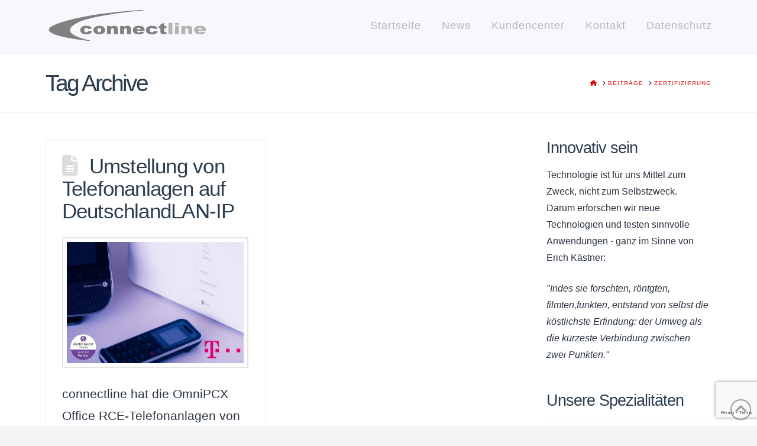

--- FILE ---
content_type: text/html; charset=utf-8
request_url: https://www.google.com/recaptcha/api2/anchor?ar=1&k=6Ld5pZEUAAAAAMHbO3EDZOhwJPfj-zyCNNasimJ-&co=aHR0cHM6Ly93d3cuY29ubmVjdGxpbmUuZGU6NDQz&hl=en&v=N67nZn4AqZkNcbeMu4prBgzg&size=invisible&anchor-ms=20000&execute-ms=30000&cb=eovo9qpyqxwm
body_size: 48798
content:
<!DOCTYPE HTML><html dir="ltr" lang="en"><head><meta http-equiv="Content-Type" content="text/html; charset=UTF-8">
<meta http-equiv="X-UA-Compatible" content="IE=edge">
<title>reCAPTCHA</title>
<style type="text/css">
/* cyrillic-ext */
@font-face {
  font-family: 'Roboto';
  font-style: normal;
  font-weight: 400;
  font-stretch: 100%;
  src: url(//fonts.gstatic.com/s/roboto/v48/KFO7CnqEu92Fr1ME7kSn66aGLdTylUAMa3GUBHMdazTgWw.woff2) format('woff2');
  unicode-range: U+0460-052F, U+1C80-1C8A, U+20B4, U+2DE0-2DFF, U+A640-A69F, U+FE2E-FE2F;
}
/* cyrillic */
@font-face {
  font-family: 'Roboto';
  font-style: normal;
  font-weight: 400;
  font-stretch: 100%;
  src: url(//fonts.gstatic.com/s/roboto/v48/KFO7CnqEu92Fr1ME7kSn66aGLdTylUAMa3iUBHMdazTgWw.woff2) format('woff2');
  unicode-range: U+0301, U+0400-045F, U+0490-0491, U+04B0-04B1, U+2116;
}
/* greek-ext */
@font-face {
  font-family: 'Roboto';
  font-style: normal;
  font-weight: 400;
  font-stretch: 100%;
  src: url(//fonts.gstatic.com/s/roboto/v48/KFO7CnqEu92Fr1ME7kSn66aGLdTylUAMa3CUBHMdazTgWw.woff2) format('woff2');
  unicode-range: U+1F00-1FFF;
}
/* greek */
@font-face {
  font-family: 'Roboto';
  font-style: normal;
  font-weight: 400;
  font-stretch: 100%;
  src: url(//fonts.gstatic.com/s/roboto/v48/KFO7CnqEu92Fr1ME7kSn66aGLdTylUAMa3-UBHMdazTgWw.woff2) format('woff2');
  unicode-range: U+0370-0377, U+037A-037F, U+0384-038A, U+038C, U+038E-03A1, U+03A3-03FF;
}
/* math */
@font-face {
  font-family: 'Roboto';
  font-style: normal;
  font-weight: 400;
  font-stretch: 100%;
  src: url(//fonts.gstatic.com/s/roboto/v48/KFO7CnqEu92Fr1ME7kSn66aGLdTylUAMawCUBHMdazTgWw.woff2) format('woff2');
  unicode-range: U+0302-0303, U+0305, U+0307-0308, U+0310, U+0312, U+0315, U+031A, U+0326-0327, U+032C, U+032F-0330, U+0332-0333, U+0338, U+033A, U+0346, U+034D, U+0391-03A1, U+03A3-03A9, U+03B1-03C9, U+03D1, U+03D5-03D6, U+03F0-03F1, U+03F4-03F5, U+2016-2017, U+2034-2038, U+203C, U+2040, U+2043, U+2047, U+2050, U+2057, U+205F, U+2070-2071, U+2074-208E, U+2090-209C, U+20D0-20DC, U+20E1, U+20E5-20EF, U+2100-2112, U+2114-2115, U+2117-2121, U+2123-214F, U+2190, U+2192, U+2194-21AE, U+21B0-21E5, U+21F1-21F2, U+21F4-2211, U+2213-2214, U+2216-22FF, U+2308-230B, U+2310, U+2319, U+231C-2321, U+2336-237A, U+237C, U+2395, U+239B-23B7, U+23D0, U+23DC-23E1, U+2474-2475, U+25AF, U+25B3, U+25B7, U+25BD, U+25C1, U+25CA, U+25CC, U+25FB, U+266D-266F, U+27C0-27FF, U+2900-2AFF, U+2B0E-2B11, U+2B30-2B4C, U+2BFE, U+3030, U+FF5B, U+FF5D, U+1D400-1D7FF, U+1EE00-1EEFF;
}
/* symbols */
@font-face {
  font-family: 'Roboto';
  font-style: normal;
  font-weight: 400;
  font-stretch: 100%;
  src: url(//fonts.gstatic.com/s/roboto/v48/KFO7CnqEu92Fr1ME7kSn66aGLdTylUAMaxKUBHMdazTgWw.woff2) format('woff2');
  unicode-range: U+0001-000C, U+000E-001F, U+007F-009F, U+20DD-20E0, U+20E2-20E4, U+2150-218F, U+2190, U+2192, U+2194-2199, U+21AF, U+21E6-21F0, U+21F3, U+2218-2219, U+2299, U+22C4-22C6, U+2300-243F, U+2440-244A, U+2460-24FF, U+25A0-27BF, U+2800-28FF, U+2921-2922, U+2981, U+29BF, U+29EB, U+2B00-2BFF, U+4DC0-4DFF, U+FFF9-FFFB, U+10140-1018E, U+10190-1019C, U+101A0, U+101D0-101FD, U+102E0-102FB, U+10E60-10E7E, U+1D2C0-1D2D3, U+1D2E0-1D37F, U+1F000-1F0FF, U+1F100-1F1AD, U+1F1E6-1F1FF, U+1F30D-1F30F, U+1F315, U+1F31C, U+1F31E, U+1F320-1F32C, U+1F336, U+1F378, U+1F37D, U+1F382, U+1F393-1F39F, U+1F3A7-1F3A8, U+1F3AC-1F3AF, U+1F3C2, U+1F3C4-1F3C6, U+1F3CA-1F3CE, U+1F3D4-1F3E0, U+1F3ED, U+1F3F1-1F3F3, U+1F3F5-1F3F7, U+1F408, U+1F415, U+1F41F, U+1F426, U+1F43F, U+1F441-1F442, U+1F444, U+1F446-1F449, U+1F44C-1F44E, U+1F453, U+1F46A, U+1F47D, U+1F4A3, U+1F4B0, U+1F4B3, U+1F4B9, U+1F4BB, U+1F4BF, U+1F4C8-1F4CB, U+1F4D6, U+1F4DA, U+1F4DF, U+1F4E3-1F4E6, U+1F4EA-1F4ED, U+1F4F7, U+1F4F9-1F4FB, U+1F4FD-1F4FE, U+1F503, U+1F507-1F50B, U+1F50D, U+1F512-1F513, U+1F53E-1F54A, U+1F54F-1F5FA, U+1F610, U+1F650-1F67F, U+1F687, U+1F68D, U+1F691, U+1F694, U+1F698, U+1F6AD, U+1F6B2, U+1F6B9-1F6BA, U+1F6BC, U+1F6C6-1F6CF, U+1F6D3-1F6D7, U+1F6E0-1F6EA, U+1F6F0-1F6F3, U+1F6F7-1F6FC, U+1F700-1F7FF, U+1F800-1F80B, U+1F810-1F847, U+1F850-1F859, U+1F860-1F887, U+1F890-1F8AD, U+1F8B0-1F8BB, U+1F8C0-1F8C1, U+1F900-1F90B, U+1F93B, U+1F946, U+1F984, U+1F996, U+1F9E9, U+1FA00-1FA6F, U+1FA70-1FA7C, U+1FA80-1FA89, U+1FA8F-1FAC6, U+1FACE-1FADC, U+1FADF-1FAE9, U+1FAF0-1FAF8, U+1FB00-1FBFF;
}
/* vietnamese */
@font-face {
  font-family: 'Roboto';
  font-style: normal;
  font-weight: 400;
  font-stretch: 100%;
  src: url(//fonts.gstatic.com/s/roboto/v48/KFO7CnqEu92Fr1ME7kSn66aGLdTylUAMa3OUBHMdazTgWw.woff2) format('woff2');
  unicode-range: U+0102-0103, U+0110-0111, U+0128-0129, U+0168-0169, U+01A0-01A1, U+01AF-01B0, U+0300-0301, U+0303-0304, U+0308-0309, U+0323, U+0329, U+1EA0-1EF9, U+20AB;
}
/* latin-ext */
@font-face {
  font-family: 'Roboto';
  font-style: normal;
  font-weight: 400;
  font-stretch: 100%;
  src: url(//fonts.gstatic.com/s/roboto/v48/KFO7CnqEu92Fr1ME7kSn66aGLdTylUAMa3KUBHMdazTgWw.woff2) format('woff2');
  unicode-range: U+0100-02BA, U+02BD-02C5, U+02C7-02CC, U+02CE-02D7, U+02DD-02FF, U+0304, U+0308, U+0329, U+1D00-1DBF, U+1E00-1E9F, U+1EF2-1EFF, U+2020, U+20A0-20AB, U+20AD-20C0, U+2113, U+2C60-2C7F, U+A720-A7FF;
}
/* latin */
@font-face {
  font-family: 'Roboto';
  font-style: normal;
  font-weight: 400;
  font-stretch: 100%;
  src: url(//fonts.gstatic.com/s/roboto/v48/KFO7CnqEu92Fr1ME7kSn66aGLdTylUAMa3yUBHMdazQ.woff2) format('woff2');
  unicode-range: U+0000-00FF, U+0131, U+0152-0153, U+02BB-02BC, U+02C6, U+02DA, U+02DC, U+0304, U+0308, U+0329, U+2000-206F, U+20AC, U+2122, U+2191, U+2193, U+2212, U+2215, U+FEFF, U+FFFD;
}
/* cyrillic-ext */
@font-face {
  font-family: 'Roboto';
  font-style: normal;
  font-weight: 500;
  font-stretch: 100%;
  src: url(//fonts.gstatic.com/s/roboto/v48/KFO7CnqEu92Fr1ME7kSn66aGLdTylUAMa3GUBHMdazTgWw.woff2) format('woff2');
  unicode-range: U+0460-052F, U+1C80-1C8A, U+20B4, U+2DE0-2DFF, U+A640-A69F, U+FE2E-FE2F;
}
/* cyrillic */
@font-face {
  font-family: 'Roboto';
  font-style: normal;
  font-weight: 500;
  font-stretch: 100%;
  src: url(//fonts.gstatic.com/s/roboto/v48/KFO7CnqEu92Fr1ME7kSn66aGLdTylUAMa3iUBHMdazTgWw.woff2) format('woff2');
  unicode-range: U+0301, U+0400-045F, U+0490-0491, U+04B0-04B1, U+2116;
}
/* greek-ext */
@font-face {
  font-family: 'Roboto';
  font-style: normal;
  font-weight: 500;
  font-stretch: 100%;
  src: url(//fonts.gstatic.com/s/roboto/v48/KFO7CnqEu92Fr1ME7kSn66aGLdTylUAMa3CUBHMdazTgWw.woff2) format('woff2');
  unicode-range: U+1F00-1FFF;
}
/* greek */
@font-face {
  font-family: 'Roboto';
  font-style: normal;
  font-weight: 500;
  font-stretch: 100%;
  src: url(//fonts.gstatic.com/s/roboto/v48/KFO7CnqEu92Fr1ME7kSn66aGLdTylUAMa3-UBHMdazTgWw.woff2) format('woff2');
  unicode-range: U+0370-0377, U+037A-037F, U+0384-038A, U+038C, U+038E-03A1, U+03A3-03FF;
}
/* math */
@font-face {
  font-family: 'Roboto';
  font-style: normal;
  font-weight: 500;
  font-stretch: 100%;
  src: url(//fonts.gstatic.com/s/roboto/v48/KFO7CnqEu92Fr1ME7kSn66aGLdTylUAMawCUBHMdazTgWw.woff2) format('woff2');
  unicode-range: U+0302-0303, U+0305, U+0307-0308, U+0310, U+0312, U+0315, U+031A, U+0326-0327, U+032C, U+032F-0330, U+0332-0333, U+0338, U+033A, U+0346, U+034D, U+0391-03A1, U+03A3-03A9, U+03B1-03C9, U+03D1, U+03D5-03D6, U+03F0-03F1, U+03F4-03F5, U+2016-2017, U+2034-2038, U+203C, U+2040, U+2043, U+2047, U+2050, U+2057, U+205F, U+2070-2071, U+2074-208E, U+2090-209C, U+20D0-20DC, U+20E1, U+20E5-20EF, U+2100-2112, U+2114-2115, U+2117-2121, U+2123-214F, U+2190, U+2192, U+2194-21AE, U+21B0-21E5, U+21F1-21F2, U+21F4-2211, U+2213-2214, U+2216-22FF, U+2308-230B, U+2310, U+2319, U+231C-2321, U+2336-237A, U+237C, U+2395, U+239B-23B7, U+23D0, U+23DC-23E1, U+2474-2475, U+25AF, U+25B3, U+25B7, U+25BD, U+25C1, U+25CA, U+25CC, U+25FB, U+266D-266F, U+27C0-27FF, U+2900-2AFF, U+2B0E-2B11, U+2B30-2B4C, U+2BFE, U+3030, U+FF5B, U+FF5D, U+1D400-1D7FF, U+1EE00-1EEFF;
}
/* symbols */
@font-face {
  font-family: 'Roboto';
  font-style: normal;
  font-weight: 500;
  font-stretch: 100%;
  src: url(//fonts.gstatic.com/s/roboto/v48/KFO7CnqEu92Fr1ME7kSn66aGLdTylUAMaxKUBHMdazTgWw.woff2) format('woff2');
  unicode-range: U+0001-000C, U+000E-001F, U+007F-009F, U+20DD-20E0, U+20E2-20E4, U+2150-218F, U+2190, U+2192, U+2194-2199, U+21AF, U+21E6-21F0, U+21F3, U+2218-2219, U+2299, U+22C4-22C6, U+2300-243F, U+2440-244A, U+2460-24FF, U+25A0-27BF, U+2800-28FF, U+2921-2922, U+2981, U+29BF, U+29EB, U+2B00-2BFF, U+4DC0-4DFF, U+FFF9-FFFB, U+10140-1018E, U+10190-1019C, U+101A0, U+101D0-101FD, U+102E0-102FB, U+10E60-10E7E, U+1D2C0-1D2D3, U+1D2E0-1D37F, U+1F000-1F0FF, U+1F100-1F1AD, U+1F1E6-1F1FF, U+1F30D-1F30F, U+1F315, U+1F31C, U+1F31E, U+1F320-1F32C, U+1F336, U+1F378, U+1F37D, U+1F382, U+1F393-1F39F, U+1F3A7-1F3A8, U+1F3AC-1F3AF, U+1F3C2, U+1F3C4-1F3C6, U+1F3CA-1F3CE, U+1F3D4-1F3E0, U+1F3ED, U+1F3F1-1F3F3, U+1F3F5-1F3F7, U+1F408, U+1F415, U+1F41F, U+1F426, U+1F43F, U+1F441-1F442, U+1F444, U+1F446-1F449, U+1F44C-1F44E, U+1F453, U+1F46A, U+1F47D, U+1F4A3, U+1F4B0, U+1F4B3, U+1F4B9, U+1F4BB, U+1F4BF, U+1F4C8-1F4CB, U+1F4D6, U+1F4DA, U+1F4DF, U+1F4E3-1F4E6, U+1F4EA-1F4ED, U+1F4F7, U+1F4F9-1F4FB, U+1F4FD-1F4FE, U+1F503, U+1F507-1F50B, U+1F50D, U+1F512-1F513, U+1F53E-1F54A, U+1F54F-1F5FA, U+1F610, U+1F650-1F67F, U+1F687, U+1F68D, U+1F691, U+1F694, U+1F698, U+1F6AD, U+1F6B2, U+1F6B9-1F6BA, U+1F6BC, U+1F6C6-1F6CF, U+1F6D3-1F6D7, U+1F6E0-1F6EA, U+1F6F0-1F6F3, U+1F6F7-1F6FC, U+1F700-1F7FF, U+1F800-1F80B, U+1F810-1F847, U+1F850-1F859, U+1F860-1F887, U+1F890-1F8AD, U+1F8B0-1F8BB, U+1F8C0-1F8C1, U+1F900-1F90B, U+1F93B, U+1F946, U+1F984, U+1F996, U+1F9E9, U+1FA00-1FA6F, U+1FA70-1FA7C, U+1FA80-1FA89, U+1FA8F-1FAC6, U+1FACE-1FADC, U+1FADF-1FAE9, U+1FAF0-1FAF8, U+1FB00-1FBFF;
}
/* vietnamese */
@font-face {
  font-family: 'Roboto';
  font-style: normal;
  font-weight: 500;
  font-stretch: 100%;
  src: url(//fonts.gstatic.com/s/roboto/v48/KFO7CnqEu92Fr1ME7kSn66aGLdTylUAMa3OUBHMdazTgWw.woff2) format('woff2');
  unicode-range: U+0102-0103, U+0110-0111, U+0128-0129, U+0168-0169, U+01A0-01A1, U+01AF-01B0, U+0300-0301, U+0303-0304, U+0308-0309, U+0323, U+0329, U+1EA0-1EF9, U+20AB;
}
/* latin-ext */
@font-face {
  font-family: 'Roboto';
  font-style: normal;
  font-weight: 500;
  font-stretch: 100%;
  src: url(//fonts.gstatic.com/s/roboto/v48/KFO7CnqEu92Fr1ME7kSn66aGLdTylUAMa3KUBHMdazTgWw.woff2) format('woff2');
  unicode-range: U+0100-02BA, U+02BD-02C5, U+02C7-02CC, U+02CE-02D7, U+02DD-02FF, U+0304, U+0308, U+0329, U+1D00-1DBF, U+1E00-1E9F, U+1EF2-1EFF, U+2020, U+20A0-20AB, U+20AD-20C0, U+2113, U+2C60-2C7F, U+A720-A7FF;
}
/* latin */
@font-face {
  font-family: 'Roboto';
  font-style: normal;
  font-weight: 500;
  font-stretch: 100%;
  src: url(//fonts.gstatic.com/s/roboto/v48/KFO7CnqEu92Fr1ME7kSn66aGLdTylUAMa3yUBHMdazQ.woff2) format('woff2');
  unicode-range: U+0000-00FF, U+0131, U+0152-0153, U+02BB-02BC, U+02C6, U+02DA, U+02DC, U+0304, U+0308, U+0329, U+2000-206F, U+20AC, U+2122, U+2191, U+2193, U+2212, U+2215, U+FEFF, U+FFFD;
}
/* cyrillic-ext */
@font-face {
  font-family: 'Roboto';
  font-style: normal;
  font-weight: 900;
  font-stretch: 100%;
  src: url(//fonts.gstatic.com/s/roboto/v48/KFO7CnqEu92Fr1ME7kSn66aGLdTylUAMa3GUBHMdazTgWw.woff2) format('woff2');
  unicode-range: U+0460-052F, U+1C80-1C8A, U+20B4, U+2DE0-2DFF, U+A640-A69F, U+FE2E-FE2F;
}
/* cyrillic */
@font-face {
  font-family: 'Roboto';
  font-style: normal;
  font-weight: 900;
  font-stretch: 100%;
  src: url(//fonts.gstatic.com/s/roboto/v48/KFO7CnqEu92Fr1ME7kSn66aGLdTylUAMa3iUBHMdazTgWw.woff2) format('woff2');
  unicode-range: U+0301, U+0400-045F, U+0490-0491, U+04B0-04B1, U+2116;
}
/* greek-ext */
@font-face {
  font-family: 'Roboto';
  font-style: normal;
  font-weight: 900;
  font-stretch: 100%;
  src: url(//fonts.gstatic.com/s/roboto/v48/KFO7CnqEu92Fr1ME7kSn66aGLdTylUAMa3CUBHMdazTgWw.woff2) format('woff2');
  unicode-range: U+1F00-1FFF;
}
/* greek */
@font-face {
  font-family: 'Roboto';
  font-style: normal;
  font-weight: 900;
  font-stretch: 100%;
  src: url(//fonts.gstatic.com/s/roboto/v48/KFO7CnqEu92Fr1ME7kSn66aGLdTylUAMa3-UBHMdazTgWw.woff2) format('woff2');
  unicode-range: U+0370-0377, U+037A-037F, U+0384-038A, U+038C, U+038E-03A1, U+03A3-03FF;
}
/* math */
@font-face {
  font-family: 'Roboto';
  font-style: normal;
  font-weight: 900;
  font-stretch: 100%;
  src: url(//fonts.gstatic.com/s/roboto/v48/KFO7CnqEu92Fr1ME7kSn66aGLdTylUAMawCUBHMdazTgWw.woff2) format('woff2');
  unicode-range: U+0302-0303, U+0305, U+0307-0308, U+0310, U+0312, U+0315, U+031A, U+0326-0327, U+032C, U+032F-0330, U+0332-0333, U+0338, U+033A, U+0346, U+034D, U+0391-03A1, U+03A3-03A9, U+03B1-03C9, U+03D1, U+03D5-03D6, U+03F0-03F1, U+03F4-03F5, U+2016-2017, U+2034-2038, U+203C, U+2040, U+2043, U+2047, U+2050, U+2057, U+205F, U+2070-2071, U+2074-208E, U+2090-209C, U+20D0-20DC, U+20E1, U+20E5-20EF, U+2100-2112, U+2114-2115, U+2117-2121, U+2123-214F, U+2190, U+2192, U+2194-21AE, U+21B0-21E5, U+21F1-21F2, U+21F4-2211, U+2213-2214, U+2216-22FF, U+2308-230B, U+2310, U+2319, U+231C-2321, U+2336-237A, U+237C, U+2395, U+239B-23B7, U+23D0, U+23DC-23E1, U+2474-2475, U+25AF, U+25B3, U+25B7, U+25BD, U+25C1, U+25CA, U+25CC, U+25FB, U+266D-266F, U+27C0-27FF, U+2900-2AFF, U+2B0E-2B11, U+2B30-2B4C, U+2BFE, U+3030, U+FF5B, U+FF5D, U+1D400-1D7FF, U+1EE00-1EEFF;
}
/* symbols */
@font-face {
  font-family: 'Roboto';
  font-style: normal;
  font-weight: 900;
  font-stretch: 100%;
  src: url(//fonts.gstatic.com/s/roboto/v48/KFO7CnqEu92Fr1ME7kSn66aGLdTylUAMaxKUBHMdazTgWw.woff2) format('woff2');
  unicode-range: U+0001-000C, U+000E-001F, U+007F-009F, U+20DD-20E0, U+20E2-20E4, U+2150-218F, U+2190, U+2192, U+2194-2199, U+21AF, U+21E6-21F0, U+21F3, U+2218-2219, U+2299, U+22C4-22C6, U+2300-243F, U+2440-244A, U+2460-24FF, U+25A0-27BF, U+2800-28FF, U+2921-2922, U+2981, U+29BF, U+29EB, U+2B00-2BFF, U+4DC0-4DFF, U+FFF9-FFFB, U+10140-1018E, U+10190-1019C, U+101A0, U+101D0-101FD, U+102E0-102FB, U+10E60-10E7E, U+1D2C0-1D2D3, U+1D2E0-1D37F, U+1F000-1F0FF, U+1F100-1F1AD, U+1F1E6-1F1FF, U+1F30D-1F30F, U+1F315, U+1F31C, U+1F31E, U+1F320-1F32C, U+1F336, U+1F378, U+1F37D, U+1F382, U+1F393-1F39F, U+1F3A7-1F3A8, U+1F3AC-1F3AF, U+1F3C2, U+1F3C4-1F3C6, U+1F3CA-1F3CE, U+1F3D4-1F3E0, U+1F3ED, U+1F3F1-1F3F3, U+1F3F5-1F3F7, U+1F408, U+1F415, U+1F41F, U+1F426, U+1F43F, U+1F441-1F442, U+1F444, U+1F446-1F449, U+1F44C-1F44E, U+1F453, U+1F46A, U+1F47D, U+1F4A3, U+1F4B0, U+1F4B3, U+1F4B9, U+1F4BB, U+1F4BF, U+1F4C8-1F4CB, U+1F4D6, U+1F4DA, U+1F4DF, U+1F4E3-1F4E6, U+1F4EA-1F4ED, U+1F4F7, U+1F4F9-1F4FB, U+1F4FD-1F4FE, U+1F503, U+1F507-1F50B, U+1F50D, U+1F512-1F513, U+1F53E-1F54A, U+1F54F-1F5FA, U+1F610, U+1F650-1F67F, U+1F687, U+1F68D, U+1F691, U+1F694, U+1F698, U+1F6AD, U+1F6B2, U+1F6B9-1F6BA, U+1F6BC, U+1F6C6-1F6CF, U+1F6D3-1F6D7, U+1F6E0-1F6EA, U+1F6F0-1F6F3, U+1F6F7-1F6FC, U+1F700-1F7FF, U+1F800-1F80B, U+1F810-1F847, U+1F850-1F859, U+1F860-1F887, U+1F890-1F8AD, U+1F8B0-1F8BB, U+1F8C0-1F8C1, U+1F900-1F90B, U+1F93B, U+1F946, U+1F984, U+1F996, U+1F9E9, U+1FA00-1FA6F, U+1FA70-1FA7C, U+1FA80-1FA89, U+1FA8F-1FAC6, U+1FACE-1FADC, U+1FADF-1FAE9, U+1FAF0-1FAF8, U+1FB00-1FBFF;
}
/* vietnamese */
@font-face {
  font-family: 'Roboto';
  font-style: normal;
  font-weight: 900;
  font-stretch: 100%;
  src: url(//fonts.gstatic.com/s/roboto/v48/KFO7CnqEu92Fr1ME7kSn66aGLdTylUAMa3OUBHMdazTgWw.woff2) format('woff2');
  unicode-range: U+0102-0103, U+0110-0111, U+0128-0129, U+0168-0169, U+01A0-01A1, U+01AF-01B0, U+0300-0301, U+0303-0304, U+0308-0309, U+0323, U+0329, U+1EA0-1EF9, U+20AB;
}
/* latin-ext */
@font-face {
  font-family: 'Roboto';
  font-style: normal;
  font-weight: 900;
  font-stretch: 100%;
  src: url(//fonts.gstatic.com/s/roboto/v48/KFO7CnqEu92Fr1ME7kSn66aGLdTylUAMa3KUBHMdazTgWw.woff2) format('woff2');
  unicode-range: U+0100-02BA, U+02BD-02C5, U+02C7-02CC, U+02CE-02D7, U+02DD-02FF, U+0304, U+0308, U+0329, U+1D00-1DBF, U+1E00-1E9F, U+1EF2-1EFF, U+2020, U+20A0-20AB, U+20AD-20C0, U+2113, U+2C60-2C7F, U+A720-A7FF;
}
/* latin */
@font-face {
  font-family: 'Roboto';
  font-style: normal;
  font-weight: 900;
  font-stretch: 100%;
  src: url(//fonts.gstatic.com/s/roboto/v48/KFO7CnqEu92Fr1ME7kSn66aGLdTylUAMa3yUBHMdazQ.woff2) format('woff2');
  unicode-range: U+0000-00FF, U+0131, U+0152-0153, U+02BB-02BC, U+02C6, U+02DA, U+02DC, U+0304, U+0308, U+0329, U+2000-206F, U+20AC, U+2122, U+2191, U+2193, U+2212, U+2215, U+FEFF, U+FFFD;
}

</style>
<link rel="stylesheet" type="text/css" href="https://www.gstatic.com/recaptcha/releases/N67nZn4AqZkNcbeMu4prBgzg/styles__ltr.css">
<script nonce="pz6wB7IR8qzS9WythNTTCA" type="text/javascript">window['__recaptcha_api'] = 'https://www.google.com/recaptcha/api2/';</script>
<script type="text/javascript" src="https://www.gstatic.com/recaptcha/releases/N67nZn4AqZkNcbeMu4prBgzg/recaptcha__en.js" nonce="pz6wB7IR8qzS9WythNTTCA">
      
    </script></head>
<body><div id="rc-anchor-alert" class="rc-anchor-alert"></div>
<input type="hidden" id="recaptcha-token" value="[base64]">
<script type="text/javascript" nonce="pz6wB7IR8qzS9WythNTTCA">
      recaptcha.anchor.Main.init("[\x22ainput\x22,[\x22bgdata\x22,\x22\x22,\[base64]/[base64]/MjU1Ong/[base64]/[base64]/[base64]/[base64]/[base64]/[base64]/[base64]/[base64]/[base64]/[base64]/[base64]/[base64]/[base64]/[base64]/[base64]\\u003d\x22,\[base64]\\u003d\x22,\x22wrMXMMOyI8OYw5nDrCLCtsOEwqHCuGbDpD01f8O4ScK0ScKhw5gJwpXDoic4FsO2w4nCqX0+G8OowqDDu8OQB8K3w53DlsO7w6dpakxWwooHAsKNw5rDsiQawqvDnmzCiQLDtsKRw4MPZ8KTwqVSJhtVw53DpHpgTWU0d8KXUcOsThTChk/CgmsrORsUw7jCg0IJI8KtNcO1ZDbDn05TP8K9w7MsdsOlwqVyasKLwrTCg2UnQl9XHDsNPMKCw7TDrsKfVsKsw5lsw7vCvDTCkwJNw5/Cp1DCjsKWwosdwrHDmn7CjFJvwocuw7TDvBEHwoQrw4DCl0vCvSV/MW5hSTh5wrDCp8OLIMKJfCABXMODwp/CmsOuw4fCrsOTwoc/PSnDrS8Zw5A4V8OfwpHDo0zDncK3w600w5HCgcKieAHCtcKJw7/DuWkuOHXChMOdwrxnCG94dMOcw7DCgMOTGFsJwq/Cv8OFw4zCqMKlwqMxGMO7WMOgw4Mcw5HDpnx/dg5xFcOvRGHCv8OlZGB8w53CksKZw55pDwHCohfCq8OlKsOCUxnCnzR6w5ggLVXDkMOab8KTA0x1TMKDHE1pwrI8w7vCjMOFQx/Cp2pJw4XDlsOTwrMOwqfDrsOWwqrDi1vDsQRZwrTCr8OAwrgHCUJlw6Fgw6A9w6PCtlZxaVHCqDzDiThWJhw/DcOOW2krwq90fzlXXS/Ds2c7wpnDv8K1w54kIh7DjUcZwqMEw5DCjBl2UcK+eylxwpdQLcO7w50Ww5PCgGAlwrTDjcOLPADDvz/[base64]/[base64]/Di2cgw4pLNAgrUB1CwrFhw43ClQLDsx/Cp0t3w40mwpA3w5ZVX8KoHm3DlkjDrsKywo5HLnNowq/Cihw1VcOkSsK6KMO/ERkHBsKJCg59wr0vwoBtccKCwpLCp8Kka8OHw7HDtEB8HEDCn3DDlcKJQEnDjsO+XidRNMOQwrU/HWfDi3TCgRTDosKtLiDCi8O+wqkZPC0HUVbDnjrCu8OUIhZ5w5B8LhXDk8K/wpl/wosRccKpw74qwrfDgMOLw6oeF24mayjDs8KJKDnCtsKBw47CosK3w744G8ORYG4FXzPDtcO5wo1rG3fCtsKUwpteeVl5wpobUFvDjznCnH9Ow6/DiFXCksKqRcKEw407w6A3Wz5URSplw4PDiD93wrTCpgjCmQBkRm/Cq8OaTXzCv8ORasOWwrI4woHCuUdtwoQsw69Ew6TCi8KJemLCv8KXw4fDrAPDtsOvw7nDpcKHcMOWw7HDgTs0CsOMwoYnK00BwqjDrhfDnQ0kJE7CuifColRZPsOdEycXwrsuw59Lwq/Cuh/[base64]/w4zDkcKwNMKYKsKkCDvCgXQbw6jCscOOwpzDr8OuAcOvHnw4wq0jRl3Dr8OXw6xSw5LCmyrDj0/CgMKKcMOvw55cw6JGBRPCm2PDjlRPNRvCoVrDmcK8AjnDqVhxw4DCs8ORw77CnEVIw6ELIBXCmA17w7vDl8OVIMOGe3JsKxrCiX7Dq8K6wpXDpcOUw47DisOvwpdpw7DCmcO1WFoWw41PwqPCm3fDk8Kmw65TRcONw40VE8K4w4Nrw6kRAkXCvsK/[base64]/[base64]/woBWwo4Zw53Dk8O+BivDjcOwwoQoJzzDhsOFL8OhcW/[base64]/wrrCqSbDoHrDi8OhwqkYw63ClwfCgMOBTnvDnWpJwrLDsBlePG7CgTUUwrrDkm5hwo/DpMOowpbDmEXChW/CtkRVTiIaw6/CrhATwojCs8ObwqTDjwITwrEFSADCqw4fw6XDkcOLczTCmcOCPwvDhQvCmsOOw5bChsKrwoTDocOOcFTCpsO0YXYyLsOHw7bDvx9PSHQOecOXEsK7bF/CqXrCo8KMfiDCmMK2CsO7eMKowq9iHcKmecOCDw9/G8Kzw7FNQlXDt8O/VMOdNsOwU2rCh8Ovw5TCtcOVC3nDtDZew7spw6HDucK4w6pNwoxVw4/Ck8OGwpQHw48Rw4Ikw4bCpcKOw4jDswjCisKiAgDDoH/CpRHDpSDCi8OfF8OiQcOHw4rCusKGZj/[base64]/w4XCgwALXiPCpXo+w4nDunrDmT1ZIzbDtFonKcKpw40BCmzCgsOFKsOywrzCjsO4wrvCsMKBwo49wolHwrnClzg0OxwzPsK/[base64]/DkRlRw4s0w4pZAsO7wp8YOsOYcsOKwrlzOMOGJmvCth/CusKHw5cbO8O9wp3CmiTDtsKGUcOTOMKBwoY2DDxVwphtwrXCnsOtwo9fw4l/NWgxGDLCtMKJTsObw6TCj8KZw5R7wocpJsK7GGfCvMKVw53Cg8OQwrVfHsOEXxHCvsKwwpvCo1QvIMKCDizDq3XCp8O3e316w4IdNsOfwobDm2RxVlhTwr/CqBLDucKxw53CmTnCv8OJdz3DtiJrw6x4w43DiGvDgsOtw5vCpcK/aUMvHsOmUHUdw43DscK/OyInw4dNwrLCvsOfdlYtJcO1wrsYL8KbFQ8Uw6rDjsOrwp48T8OGb8K9wqE2wrchQ8O/w6Mbw5nChcOhNGzDrcK7w4hHw5Nnw6vCvMOjMntgQMOLG8KJA0XDmAbDisKywpwFwopGwrnCgUQ/[base64]/[base64]/DlTPCmsObFHXDncOrYUE/[base64]/w409BBAuw7Inw5TCrsOlwrjDi8KPw7YMLsOEw5dywoXDpMOWPMKdwrMnZGTCgULCiMO6w7/DhGspw69LV8Omw6bDk8K1SMKfw5Vvw4TDs3olJHEJLi9oDB3DpsO+wopzbFLDvsONCiDCm0NowqHDoMKmwqTDlMKUZC9nAi1oNncwVljCsMKHAiI/[base64]/ChGAoXzocwoM0w44Vw4Zlw6N1w5PChMKcUsKJwpHCshMMwrg6wo7DgH0qwohfw4vCssO1FQXCnx9UIsOdwoBhw5wRw6PCpQPDscKwwqU0GVhZwrUtw51zw5AiFl8NwpvDrsKYT8Oww7vCk1NPwqQncBNyw4LCtMOAwrV/w5LCggwBw6jDjBgjYsOKV8KIw5rCnHZgwrPDqDEXXl/Cpycgw54Aw7DDjxFnwq9pOhTCisKTwq3Ckk/Dp8O5wpoGS8K9TMKRR0gmw4zDgQLCrsKXfRFLaBMXZS7CqQU+B3Blw7ofcTgRWcKgwq4pwoDCsMOkw4bDlsO+GiBxwq7CocOeQ349w4XDhnEWb8KVDFFMfhnDicO8w57Cj8O6bsO5KkI9woNvUgDCmsOAWWTCpMO4NcKGSkPCocKEBhU/[base64]/DqAfDmcK0w57Ch0ouP1YAZRBuFMKPIlFaQRpiNiDCkDbChG5ww5LChSE9OMOww7wewqTCpT3DrhDCo8KNwrd6J2MuRMOKZEfCn8OfLF3Dm8O9w78Twq9uMMKuw41qfcOdcSRZYMONw5/DmC1iw7nCqxPDpnHCl0LDjMOFwqVgw43CmyPDnSlIw4kvwoXCoMOCwqoWdHbDvcKfUxUtUjtnwqhge1vCtsO5fsK9CGYUwr1jwqZqCsKUScOlw6/DssKaw73DgiA7GcKyPX7CvE5TEhchwqV7BUwSVsKqH0xraF5qUGJ8SCg9OcOvARZ5wo7CvUzCscOiwqw9w57DikDDvmBaJcKjw5PClGojI8KGAVLCncOewqEMw6fCimkowr/ClsOww6fDpsOeJMK6wpnDhkp3LMODwpZKwqcFwqZAKkghFhEoHMKfwrTDq8KIE8Oawq3Cnkt3wrjCk1o/wrZIwoISw6QuFsOFDcOqw7Y6asOEwos0ST9ewrIGSxhHw5FCOMOaworCkjDDpcKIwrfCszHCsyPCv8OZesOUf8KzwoU6wqoyH8KXw440RsKzwpI7w4LDqA/[base64]/CuFrCphLDsMKgNEzDiFrDl0nCh07CvsKCw6Ylw7k3SnUXwq/Ct3E+w73Dq8Ofw5zCgncCw7vDmnUDd15pw4BkGcKowqnCtkbDm0PDvsOCw6cGwqVfV8Oiw7/ClC0zw5p1D3c2wpFMJx4cahx9wpFeD8KGOsOeWkYbBsKFUBzCiibCthXDnMKVwoHCj8K9w7k9w4E2MsKoCsOwRHQawppSw7gXIQnDt8OqLV92wq/DnX/CkS/CjkDCq0jDuMObwpx9wqFJw6dwbB3CrFDDhi/CpcKRdSISSMOHX2sWCFzDmUYKDzDCpFVtJcOqwqM9CiAXZjrCp8KIR2tBwqDDqADDicKMw7cdJELDo8O3EXvDlSg4Z8OHEGQ3wpzDpjbCuMOvw7xcw4tKKMO0c3/[base64]/CpcK7wqcvw7DDrcKgQxLCrX/CqcK2CMKqw7TCsmzCiMOuK8OsGMKHYSonwrwfHsONU8KKIsOsw4TDiAHCv8KZw7I/C8OWF3rCuHptwpM1csOFaXtOVMORw7dtDVzDvGPDpHzCslPCtmpCw7Urw4zDhhXCqycFwoppw5vCuUrDoMO5SADCo1LCncOfwoPDvcKTMXbDj8K9w4M8wp3DucO5w5zDpiUWNA0Hw7Niw7EvSS/[base64]/[base64]/CpHHCrVjCvGTCpxNqw4dWIsKDwq1kSnI5wrvDsgVmcz3DnQTDqMOqV29ew7/CjHzDslw3w4FbwqrCj8O2wrxlc8KXIcKcGsO5w4Qjw67CvRMNAsKOQcKmw5nCssKmwpTDqsKWUcKrw4DCpcOsw43DrMKbw7Uewq9QUTw7E8O6woDDncO/[base64]/CqcOAwqDDvg4cw7VdCAgLw5LCtAHDryB5HWnDsQAJw7TDkAPDosKzwqzDsGjCicOtw745w6kpwrVOwrXDncOWw7XCsT1yMTJ1V0QvwprDhsOewpPCisK5wqrCj07CsUgobw11O8KTJGHDuC8ew53CpsKHLcOkwpldEcORwp/[base64]/[base64]/CicK3ByTCrsO3asOLwo9RFsKZC15rw41gw4vCtMK7DSN+wqMRw6PDh1RkwqQLGBNjf8KrDjbDhcOQwrDCrj/CnSVnB0NCEMOFfsOCwoPCuC12WgDCk8ObOMO/bn1rDltww4vCiWwjTG0Kw6LDtMOZw4V/wqbDomY4aAEVw6/DuXYQwrPDkcKTw6EOwrI/JkfCqMOKKcOXw6UjBcK3w4ZVT3XDqsORT8OgScOxTRjCnmzDnQvDrn7CosKFBcK9DcKRD0LDngfDqAzDv8O9wpTCrsOBw6U6VMKnw5JkNSXDkFzDhXzDiAfCtg1wWwbDhMOuw6DCvsKVwpvCmj5HalnDl0RcUMK9w6DCksKtwp/CqSLDrQ9QUmZVdDdmBVzDk07Cj8K0wofCicKnDsOfwrbDpsO4fG3DizHCl0/DlMOKDsORwojCtcKaw4DCv8K3CyAQwpQJwobCgmRxwp7DpsO3wok6wrxvwo3DuMOef2PDog/Dt8OJwo91w6QKW8Ocw5PCmVTCrsO/w4TDrMKnJTjDtsKJw47ClyzDtcOFQE7Dk3haw4/[base64]/w5NcdCkGw7A0OlZAwqvDjVDDpMKfJ8OeHMOjI1QyXlFowoHCiMOOwr1iW8KnwqM8w5gkw4fCicOxLQNzBWXCl8OAw7/Cj3vDqsOIEMKFCMOdRiHCoMKzQ8KDGcKLGQ/DixAudF/CqcO0KsKjw6rCgMK3LsOLw6o/w6wawp/DsAN+ZwrDp2HCrQF6HMOkW8KmfcO1HcKbAMKhwoUqw6nDswrDjcOLBMOpwrnCs1XCrcOtw5xKXmALw5sTwqXChg/CgCjDnTInUsOlJ8O6w7REOsKdw7ZDS2jDtXNuwrjDrSnDiXp7U0vDhcOYFcOcMsO9w4ZCw5QNfMO/FmxBwojDlMOVw6zCt8KrNG97H8OmccKxw5/DkMOVAMKzFsKmwrlsKMOFV8OVZsO3MMKQQcOmwo3CoxlqwppGc8KxL1YOP8KJwqTDtR7CqAFIw5rCqkTCt8KTw5TCkS/Cm8OswqzDrsKpasOzIyjCrMOqd8KsJz57VEVcWynCtmhkw5TCvn3DokbCksOBE8O2V2gbMSTDv8Odw5RlIwbCisK/[base64]/CrcOWaMK4w4kQbMKBw7HDn0HCpzFAVXxALcO+SWbCr8KCwp1QcyHDlMKeAMOWCAt3wpd3XnImFQUuwqZZemYWw7cFw7F+asOiw71ofcOWwp7DkH1ZV8OswqLCrcKCE8OPecKnbnLDvsO/wpoCw7IEw75RX8K3w7NCw4rDvsKXNsKlGXzCkMKIwozDm8K3ZcOrF8O4w6VIwpQTQxsSw5XDhsKCwpXCoSrCm8O4w6RzwprDqTHCugZpP8OgwoPDrRJyBVbCmnsXFsKqE8K5C8K4SVbDnD1/[base64]/[base64]/wqrDqUQiwqgtw73Cu3DCmC/DulvDnMO5QMO/wqN5wrYPw7o2O8Oywo3CkEgecsOxW0jDqkzDp8OSf0bDrBMQbWswRcKvMEgOw5Jyw6PDm0pHw43Dh8Kyw77DnhEBAMKEwpLDtMOVw6pAwq4jU2gWUX3CsljDh3LDh0LCkcOHBsKiwq/CrifCvHBbw7AuAMKxak3CtMKbw7rCpcKPIMKEWBR2wrtYwr4qw4VHwpQDacKqBw0RGRtXQcKNPnbCj8K4w6pmwqXDkjN/woIGwoQDwrt+dmkFFF4xCcOEJBTCslXDtcOGfVoowrbDm8OVw68dw7LDsBQCUycWw7vCt8K0NMO8FsKgw7N6CWHCtxTCgnVfw69RPMOYw4DCr8KnAMKRf1fDhsO4fMONH8K/[base64]/MxI1TcK3w6YLNgZKw69lwpDDqUs1R8OIdSULIC/[base64]/YQrDg8KMw6QLw4AUw7rCh2JWw63DjgvCucKkw7NqBRp+w6wXwrzDjcOUTTnDlDXChMKoMsObVVZ8wpHDkgfCtyI9UMObw5pwT8KnYVI4w54hcsOdIcKXRcOZVnwAwpF1wqDDvcOWw6fDi8K/w7Qbw5nDicK1HsOJI8OTdn3CnkPDplvCuE4VwoTClsOYw6MBwpbCncOZcsOkwrIow7bCvcKsw7XDh8OewprDpGTCmwDDhF9uN8KcEsO2Xydow5p5wqhhwoXDp8O6CEDDiEgkNsKAAw3DpyIXCMOowp/Cg8OBwrTCjMOHAWnDucK6w6kgw7fDi1LDiCwtwrHDvGEmw63CrMOeX8KfwrbCi8KDJxgVwr3Cvx8QGMOdw4IMe8OIw71GQm1XC8OOdcKQcnPDtitUwoB3w6/CvcKIwrFaSMKnw7TCo8O7w6HDqlLDlAYxwp3Cj8OHwr/DrMOFF8OlwqU/X20LX8KBw4bCsDhaIk3Cl8KnGGZpwr7Csi1zwqpOY8OjMMONTMOfV0YJa8K8wrXCrmcuw5xDG8KJwoc5X3rCkcO+wqHCj8OMfsOEa0vDkiluw6IXw41WIg/CvMKsHcOqw7AEQsOYQ2PCqsOMwqDCoS4Cw4N5RMK1wplGYsKSMGtFw4YfwoLDiMO/[base64]/DjMOfw4Y3w5jDkkrCicKGwofDpRzDsBU5w5MIN2bDs2wcw7PDpGPCqQ3CqsOrwpzCisKOLMKKwqRtwrYqbGdfRHd8w6Nsw4/DtFvDoMOPwojChsK7wqrDisKxQ1R6MxgZDWw9AG/DtMKQwoEpw6FPPMKfT8OXw4DCl8OcGcO8wqzCj0tTAMO4KTTCqlUjw7zDoz/Cu3htHcOdw7M3w5vChGViMxDDqMKpwpMVFsKEw5/Dm8OHEsOEw6ECczXDqE/DmzY8w4jCoHVUQ8KlNn7Dq0Vvw6thMMKfM8KoEcKlREIcwpwdwqFRwroOw7Rqw6PDjSFjW2kmJsKHw6o7B8O6w4/ChMOlPcOdwr/[base64]/cMOxwrN3bcOvAhBcX2jCmMKFEcKRw6TCu8O2XSzCvBnDmmbCrxF8XsKRDsOCwpDDpMOqwq5CwqxJZ3p7bMOFwo9BCMOhWwvClsKvdW/DmTcGUTxQMXHCvcKewpBlKRjCj8KqU1zDixzCsMKgwoBiNMOhw63ClcKVcsKOOXXDiMOPwoUCwr/DisKYw7bDjQHCmkgvwpoAwr4iwpbCjcKXwqLDrsO3acKdN8Ouw58TwqLCtMKKwq9Tw4TChA5CMMKzD8OdTXHChsK2N1bDiMOqwo0Ew49kw4AYdsKQWsKcw6FJw43DkH7CicO0wr/CvsK2DRAiwpErGMKYKcONZMKZN8OvWyPDtAZAw6PCj8O3wrrCgRVETcOoDl5xeMKWw6ZTwqMlLETCiFdFw6huwpDCj8OPw4tVKMOOwr/[base64]/DtAIpw77DgUTCsV7ClB97E8K+wqrDtF50wozDiQYSwoDCsE/DhcKKZkxhwpnDt8Kqw6jDjgfCjMOiGsOyWAAMTjpdS8O9worDnR55bQrCqcOgwojDgMO9OcKlw5QDdXvCssKBPQkAw6/CkcOVw6kow7M5wp7Dm8Ocb1pAR8KUHsKww7bCmsKKBsKhw6EkZsOPwozDsXl7M8KRNMOME8OxdcKpJy3CssKOP30zZT1vw6kVIx5ZecOOwqlYXi58w4Eaw4/CkwXDgGN9wqlHcxrCh8KywqUxP8O5wr4/wrDDinnDpjVYAVXClMOwO8OdAkzDkGfDqyEKw4zCl0ZKNsKYwqFOeR7Du8OowqfDvcOAw7DCqsOeScOwVsK5d8OBVcOQw6RwYsKyKwItwpnDpV7DvMK/RMOTw4kYecOCT8O8wq1Vw7Miwo3CnMKURyjDkx7CjTgmw7rClEnClsOAcMKWwrUtRMKOKxBgw6gycsO4MB05HnQBwrnDrMKow6/DgCMkRcKcw7VvL0XCrhhXHsKcVcOPwrMbwqNRw6xDwpnDisKWCsOuC8K+wojDgEzDl3oYw6PCpsKqMsOZaMOhBMODa8KXd8KgXcKHKz8NBMOsACk2Nlk6w7JUPcO/[base64]/[base64]/QVTCoyBSB8KfIsKLw6/CgTrDgCAMwr8Ew4p0w6lPwoXDrMOow6HDgMK3TxrDmgIAdk5qIwwvwpFHwqAPwplHw5RhHB/CtgTDgsKhwrkEwqdSw7TCnXwyw6PChwbDocK+w6rCv17DpzzCpMOhPz5LA8OSw409wpDCn8O/wo0Zwrx6w60NHMOrwpPDm8KgFFzCrMOwwrQrw6jDvBwjw4zDs8KUIVg9eFfCgBdVRsO1e2zDscKWw7LDgzbCv8OSwpPCj8OywphLS8K3acKBXMKZwqrDomBewplbwq7CmFc4NMKmYcKMOBTCs1U/HsK2wqrDisOTPyggAWvCsmHDu37DmkEiF8KhXcOdejTCo37DoXjDi0fDvcOCTsO2w7bCl8O8wq1QHjLDgsOSFMOQwoTCs8KoPsK+SylnX0/[base64]/[base64]/[base64]/[base64]/wqXCoHLDtsKNw7rDn8OKwozDqT1vBQwGwq08egrDv8K3w6QRw5cOw7wHw6TDhsKFNz8Iwr11w7rCpXbCmsKDMMOyFMKgwqDDh8KMN187wq4eampnJMK3w5rCpEzCjcOJwqZ7UsO2Ah0Pw4XDsATDpTPCjWPCjsOxwr1OVsOnw7nCs8KwSMKUwqhJw7TCtE/DucO/KsKlwpYkwpNLW1wYwr3CicOfRUlAwrxFw4TCpnRPw40fCRkWw5Ilwp/[base64]/DjGDCrlEQw7xZHsO3JsK2wqXDt2lca8Ocw5rCtGVtw4fCucONwrZow6nChMKRFGjCi8OKR18bw7XCjMK5w7U/[base64]/CusO0w6Jaw4/CpMKjw7ozLzfDtkLCuxtQw7omwq8DBwMkw55YajDDnlFWw6XDnsOPbxdQwpV7w4kuwoHDix7CnR3ChMOGw6jCh8K1KgwaccKawp/DvgXDiAYZIcOLPcOvw5gLGsO9wpLCrMK8wp7DnsOeDytwSxPDl3PDq8OSwq/[base64]/UhswB0hlw5sWwqUnwoHDh8KDJMKcw7/Dv8O4EB1MeXbDosO6w48Nw7t8wq3DqjbCh8KVwpNHwrXCpwTCjsOMCwUgD1XDvsOGWAEQw7HDhCzCkMORw75vK18gwq4ZJMKjQ8Ktw7IIwppnSMKMw7nChcOlFcKYwr5uKATDtERDBMK7ch7CoiN/wpDClz1Xw7pEJ8KIal3CrwXDqsOcP3HCgU0uwpZ/[base64]/CnMK5w6LCnMKSwrh1w4Q6XhsswpgKVcORw6DDmyVLFhgiW8OFwobDh8OyFWHDjlzCrC5QGMKDw4PDn8KdwrXCmx9rwrbCuMOGKMOiwo8XbQXCoMOKRD81w4vCtzvDjzR4wq9FPRdhVmbChVPCjcKGXCvDtcK0wp5facOuw73DncO+w4bDncKkwrXCuETCoXPDgcK5Sm/Co8OIaD7Dr8KKwpDCqn/CmsKWEg/CqsOIasKawpPDkTbDiQFAw4glLyTCvsOaCMKGW8OoXcKuQMKuw5xyVXfDtDTDi8KjRsKnw6bDtlHCimd4wrrCs8OkwpbCr8O8BSrCh8K0w6gSAhPCvsK+IGJXSnLDuMK8TBEba8KUI8K/ZsKNw6TCocOqacOtdsKOwrcncw/CpMKiw43CssOcw4sqwqbCryhRLMOZMS/CsMORUzJ7wrVUwqd0H8K1w5kAw5FPwqvCrkjDlsKzfcKSwpJLwpBew73Dsihywr/DtWzCvsOdw6JRRyVXwobDqnh4wo1PfsO5w5HCnX9Fw5/DrcKsH8KEBxHDvwDDs3x5wqRZwpF/JcO7WiZVwq/CiMONwrXDm8O7wqzDtcOqB8KKYMKuwpbCtcKvwoHDksK5AsOGwptRwqt3Y8Oxw57CqsOuw5vDn8K6w4HCryMpwo/CkVtUD2zCiCjCvw8lwonCk8Orb8KNwqTDlMK/woQReWrDlhzCmcKQw6nCuQs7wpUxeMO1w5fCksKpw73CjMKtc8OnBsOhwoDDusOrw47CpVrCpVkOwo/[base64]/BncCQcOLUlfCjMK+RXHDusOjZMK0TXfDswgLE8KFw7fDhx7Dl8OTWkUlwoodwq8wwqh/K3c6wodJw6TDrEFYV8OPQ8KZwqdqaxdiIxXCpTMBw4PDvifChMOSYlvDiMKJCMOiw4zClsOEG8OwTsOoMy7Dh8O2GHQZw494RsOVJMOfwrLCgSIGO0jCl0skw4h5wq49ZgcXBsKHd8Kowq8qw5sWw710dMKlwrZowplOTsKKB8K3wpMyw47CmMOmOk5iQS7CkMO/woLDhsOOw6rDgcKRw7xDfXPDgsOKX8OQw6PCliNMYMKJw5JTZ0/CuMOnwrXDpCzDv8KyHTPDiBDCj01wesOoDF/[base64]/ClULCksK2wrtpw73CtXZQw53DmMKZHDsYwp/CpDTDhSXCssOVwprCjD0/wqBWwr/CocOXFMKacsOlZX9fPR8ZasK5wp0fw6hZZ083RsO7LHgFHh/[base64]/ClcKhw5zDmMOGCMOuemPCisOWwpoeBXx6CsO1HkjDhcKFwojCiMKpesO5wobCk2nDsMK2w7DDrmdOwpnCo8OhAMO4DsOkYnluMsKhST1RNnvCj2tvwrN/fl4jVsOGw6/CnFHDi3/Ci8OBXcOJO8O3wofCnMOuwpLDiiRTw6lIw7d2VHVKw6XDr8KTBRUoC8Ovw5lRU8KFw5DCtyLDvsO1N8KjLMOhS8ORSsOGw5dNwrZ7w7c9w5gGwpkxfx/[base64]/DiMKWw4/Dp8K/YMK4ZAdgUEh2TsOcw4tjwq0zwoEGwr7ClCIMSXB3UcKkL8KlTlLCqMOUXEN7wpPCkcOIwq7CkE3Cg3LCvMODwr7ClsK4w4Mcwr3DkMOgw5TCnyNGHMKIwo7DmcKXw4QmSMOJw4DCvMO8woR+K8OjWH/CmXM2w7/[base64]/[base64]/DpwfCjsKVwoZpwrkwwpl7EMK2wolxw5hWTG3Ci8OjwqTDuMOLwrHDrsOvwrDDrHvCmMKyw6tWw6MRw77DslDCp2rCiD4MMcKmw5Vpw6DDjx3Do2vChgwoK0TDi0fDrVhTw5AGBk/CtsOswq/[base64]/V8KIcSjDqhYea8KMwpzCixZsw6Bywr4AWH7CnMOzcijDiENRZsOVw4AgaG/Cu1HDn8Ojw5fDkSPCt8Ktw4N7wo/DhwkwO1ASH0xjwoANw6HCoEPCnhjDphNEw5t/dU4KYkXDncOWL8Kvwr02Ky5sSy3DhsKuSUl7TmMsf8OJd8KGMCdMWQ3CiMOkUsK5Eht1eygIXzQqwqzDlTRnAsKywq3DsgjCgQtRw5IEwq8kKkcew6DCmV3CkmPDr8Kiw4pGw7MefsO/[base64]/wppqw5nDt8O3asKEwrvDk8KIFk9Cw6AIR8KTLgTCoGJ7Vg7CvcKtT1PDqcKOw73DiCpRwr3CuMKewpkZw5PDhcOqw5fCq8KIAsK1ZmocS8Owwq9VRXTCnsO8wpbCqGfDm8OVw4jDtsK0S0xJXBHCuR/[base64]/DtsO+wo/[base64]/wqDCviI7S8OlDmF9Y8OhK30eTQjCqcOJwq1LHX7Dpk7DvVDCtsOafcOJwr4mXMODwrXDo0/CsEbDpgnDg8OPCkkvw4B+w5/CmQfDkyNcwoZEMnR+SMK2N8K3w7TCl8OkIFPDiMKqIMOVwoYVFsKQw4APwqTDmD8uGMKUaFcdQsOuwoN0wo3CnynCjg4QKH3DscKMwp0fwqbCh2XCicKNwpwLw7AKMQ/CrQREwr/CtsKLOsKiw6Urw6IVeMOnVVsGw6/[base64]/CqcOxwqDCpSPCiCoMwp8QPlpQwo7CgBRlw51Tw4vCpcK7w6/[base64]/DoD3Dq8O7RcKxFXXDpMKCw6TCu2cYwoYKZ8OVw5ETw59HDMKFQcOywrN1fWsmIcKCw59FaMK0w6LCiMOkHcKjP8OGwrHCjE4TYgcIw6csDnbDhXvDnmFIw4/Dj0p6JcOFwoHDlsOfwqRVw6PCl3d6GsK2UcK9w7MXw4HDsMKCw73Cn8KGw6LDqMKTdFXDiQp4ScOERkxkfMOJZMKxwr/DnMK3YxTDq03DkxjCuzZJwohSw4ITO8OOwofDrmIpA2d5w58KYiJmwq7Cghxhw4oNwoZVwqRuXsOGTl5swrDDpVfDnsOMwrDCtcKGwr11ZQLCkGsHw7zCk8O/wpkFwq4gwqbCoX7DuUTDnsOKU8KPwp4rTCAvQcO9bcK9RABTIyB6eMKREsKlacKOw5NAFFhSwovCkMK4ScOeI8K/[base64]/K8OxUkzCpMOjCMOPwqMWPjcOwrjCngHDmhLDj8OpFWPCrkQZwqJYPsKOwpAow5BFYsK1OsK7CgEAJA0Cw6Anw7TDlTjDrmcawrXCusOBMBk4VcKgw6bCh1h/w64JfMKpw5HCiMK9w5HDrAPDkiBgJlhRQMKZPcK+RsOsRsKRwrNIw4tPw7QqU8OAw6t/GsObMkNKXsOZwrYdw67Dny8NVWVuw6xwwpHCiARNwoHDk8OxZAoGIMKcHlfCqD3Dq8KjDsOzaWzDgG/[base64]/CrwBuw51/wrHDonhFOsKJIMOZO0TDsGx/[base64]/[base64]/CpijCsEMHw7k9w7DDvh7Cu8KwesKMwo7DiMOlw68QJxpGw7QtHcK1wrrDpEHDp8KQw6E0wrXCgsKSw6/[base64]/Cr8KDwoXDoQ3DhcOrw5/CvcK3wrd4SQRQM8KfwrwdwqFHLsOqNi43QcKyDmbDh8KpdcKBw5fCrBzCpwEnVWV7wr7DoS4AeF/CqcKnEBjDkcOYwol/NXXClBzDtMOhw7A2w7nDrMOyQ1/[base64]/CosKhfVJJTTzCh8Kswo5Zw7XChkYxwrtZEsKewqLDpcKNHsO/[base64]/CocOwd8Khw6/CrEFOwoZgw7wWwqLCssKhw5hfYU3Doh7DhS3CosKmecKywoRJw6PDi8KRDh7CtX/[base64]/DnUcHAcKGWTrCmsKjwq01wp0+SMKjwqjCgRXDlcK8D2PCgSU6NsKkLsK8fGDDnELCvkbCm1ExbMOKwqXDlxIVCnFSSC1zXW5Iw7N+ASzDvFzDs8KFw7zCmWI8N13DvyoxIXfCnsOTw4o+RsKtBn0ywp5zazJdw5/DkcKDw4zDuQIGwqRPRDE6wrl9woXCpHhNwplnBcK/wqXCkMKQw6B9w5lWIMOJworCpMK5OcKhwoPDuFzDlw/[base64]/DjXckdMOXdcO6G8ODeCllwogUeQzDkhvCo8OJb8O0w6bChXgTwoBOO8O/OMKWwoMJZMKAYMKWRTxYwo5lfjlfVcOXw5vDmQfCrTYLw7vDnMKabMKew5TDnw3CisKzYcO+LgVwVsKmFRZewoEywrgpw6ZVw7V/w79WYcOmwoQVw7PDucO0wpgkwqHDl0oIVcKTfMOUAMKww6bDrHAWXMOBBMK4VS3CsH3DrADDrwB3dQ3CljMoworDunLCrjYxeMKVwobDn8Orw7PCrj4/[base64]/[base64]/LsKrccOMUcOCw6PCpMOlOcOCwpF+w5BkCMOvw6IfwooWfF1Fwrl8w6vCjsOVwrlGwqPClsOOwrlxw4/DpmfDosOTwpTDoUQvecKCw5bDtVxgw6RMdsKzw582HMKIL3ptw5I+RMO3HDRfw6Mxw4Q1wrd5Qy9cHjbCo8ORUCDCsgtow4XCmsKUw4nDm2fDrSPCpcKPw5lgw63DjmlmLMK9w6sEw5jCk0/DmDDDkcKxwrfCoRvDicOvw4LCuTLDgsOnwr/CuMKywpHDjQ0UVMOcw6YEw5vCvMKff0HCkMKQc1zCrlzDmyQaw6nDqlrDmkzDvMK+IR7Cu8KRw6I3Y8KwJlECMwHDoA8xwqJcKi/Dul7DusOKw4Ypw5huwrt6EsO/woVmGsKLwpsMTWk4w5TDnsO9JMOnZxsqwolwZcKawrU8ERFkw6HCksKo\x22],null,[\x22conf\x22,null,\x226Ld5pZEUAAAAAMHbO3EDZOhwJPfj-zyCNNasimJ-\x22,0,null,null,null,1,[21,125,63,73,95,87,41,43,42,83,102,105,109,121],[7059694,317],0,null,null,null,null,0,null,0,null,700,1,null,0,\[base64]/76lBhnEnQkZnOKMAhnM8xEZ\x22,0,1,null,null,1,null,0,0,null,null,null,0],\x22https://www.connectline.de:443\x22,null,[3,1,1],null,null,null,1,3600,[\x22https://www.google.com/intl/en/policies/privacy/\x22,\x22https://www.google.com/intl/en/policies/terms/\x22],\x22PTfjUVKXB+L4fQhvAxu6M4LJAajeStniVYDKSrXB1Sc\\u003d\x22,1,0,null,1,1769354081485,0,0,[198,189],null,[211,239,140],\x22RC-66j6n-KlEbyeTA\x22,null,null,null,null,null,\x220dAFcWeA66d-ukh4nbQl6FgCKIJPU9tNbWOcZzrITS36zAjPCI_EZKTGYvqSictOab4HlF2IEka_kYWEUri4T12E5kVznDbWFZvg\x22,1769436881162]");
    </script></body></html>